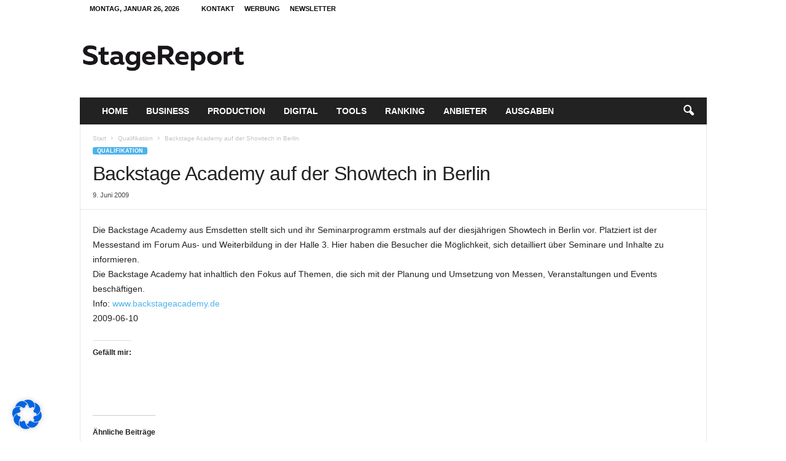

--- FILE ---
content_type: text/html; charset=UTF-8
request_url: https://www.stagereport.de/wp-admin/admin-ajax.php?td_theme_name=Newsmag&v=5.4.3.3
body_size: 32
content:
{"10091":21}

--- FILE ---
content_type: text/html; charset=utf-8
request_url: https://www.google.com/recaptcha/api2/aframe
body_size: 266
content:
<!DOCTYPE HTML><html><head><meta http-equiv="content-type" content="text/html; charset=UTF-8"></head><body><script nonce="8i_88tJ20VSRr2f4fqaEyA">/** Anti-fraud and anti-abuse applications only. See google.com/recaptcha */ try{var clients={'sodar':'https://pagead2.googlesyndication.com/pagead/sodar?'};window.addEventListener("message",function(a){try{if(a.source===window.parent){var b=JSON.parse(a.data);var c=clients[b['id']];if(c){var d=document.createElement('img');d.src=c+b['params']+'&rc='+(localStorage.getItem("rc::a")?sessionStorage.getItem("rc::b"):"");window.document.body.appendChild(d);sessionStorage.setItem("rc::e",parseInt(sessionStorage.getItem("rc::e")||0)+1);localStorage.setItem("rc::h",'1769435659360');}}}catch(b){}});window.parent.postMessage("_grecaptcha_ready", "*");}catch(b){}</script></body></html>